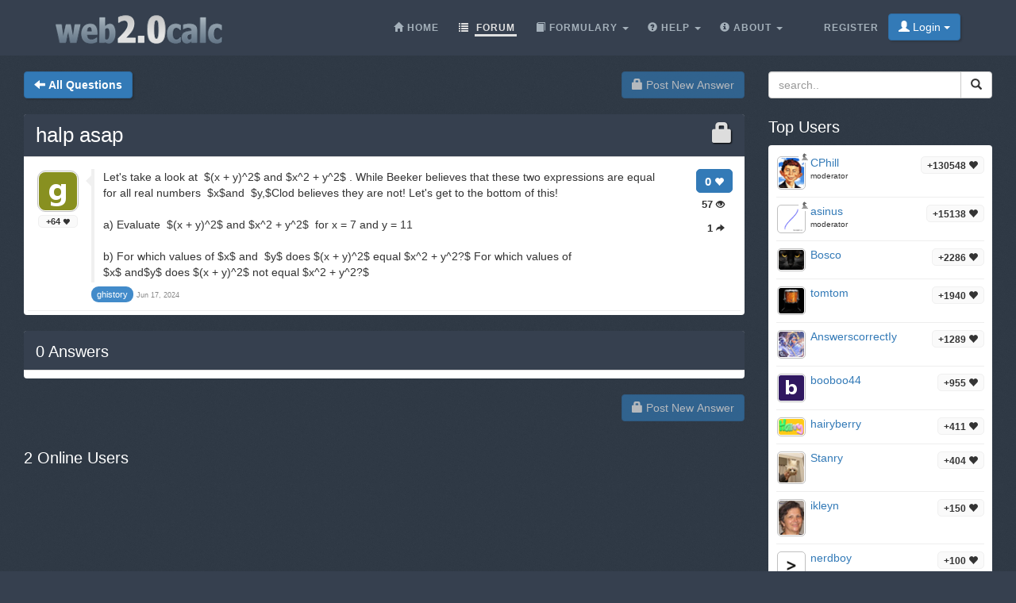

--- FILE ---
content_type: text/html;charset=utf-8
request_url: https://web2.0calc.com/questions/halp-asap_25
body_size: 4559
content:
<!DOCTYPE html><html lang="en" class=" question socialbar"  data-uri="halp-asap_25"><head><!-- (c) 2006-2026 Andre Massow britnex@gmail.com --><meta http-equiv="Content-Type" content="text/html; charset=utf-8" /><link rel="shortcut icon" href="/favicon.ico" type="image/x-ico; charset=binary" /><link rel="icon" href="/favicon.ico" type="image/x-ico; charset=binary" /><link rel="preload" href="/fonts/glyphicons-halflings-regular.woff2" as="font" type="font/woff2"><link rel="stylesheet" href="/css/web2.0calc.css?v135" /><link rel="canonical" href="https://web2.0calc.com/questions/halp-asap_25" /><meta name="generator" content="0calc10.0" /><meta name="description" content="Free Online Scientific Notation Calculator. Solve advanced problems in Physics, Mathematics and Engineering. Math Expression Renderer, Plots, Unit Converter, Equation Solver, Complex Numbers, Calculation History." /><meta name="keywords" content="calculator, web calculator, web2.0, online, calculator, calc, tool, scientific calculator, math" /><!-- FOUC --><style>body {
background-color: #36404f;}
nav a {
color: white;}
</style><link rel="stylesheet" href="/css/forum.css?v57" /><title>View question&#160;-&#160;halp asap
</title><meta name="viewport" content="width=device-width, initial-scale=1" /><meta property="og:url" content="https://web2.0calc.com/questions/halp-asap_25" /><meta property="og:type" content="website" /><meta property="og:title" content="halp asap" /><meta property="og:description" content="Let's take a look at $(x + y)^2$ and $x^2 + y^2$ . While Beeker believes that these two expressions are equal for all real numbers $x$and $y,$Clod believes they are not! Let's get to the bottom of this! a)" /><meta property="og:image" content="https://web2.0calc.com/img/question-preview-image/halp-asap_25.png" /><meta property="fb:app_id" content="135748171745" /></head><body><div class="navbar navbar-default navbar-fixed-top"><div class="container"><div class="navbar-header"><button data-target=".navbar-collapse" data-toggle="collapse"
class="navbar-toggle" type="button"><span class="icon-bar"></span> <span class="icon-bar"></span> <span
class="icon-bar"></span></button><a href="/" class="navbar-brand"><img src="/img/web2.0calc.png" alt="web2.0calc" class="img-responsive" /></a></div><nav><div class="navbar-collapse collapse"><ul class="nav navbar-nav overtoggle pull-right"><li class=""><a href="/register/"><span>Register</span></a></li><li class="nohover "><button id="loginbtn" class="loginbtn btn btn-primary dropdown-toggle" type="button"><span class="glyphicon glyphicon-user"></span> Login <span class="caret"></span></button><div id="logindropmenu" class="dropdown-menu"><form class="form-horizontal" method="post" action="https://web2.0calc.com/questions/halp-asap_25"><div class=""><label for="loginusername">Username</label> <input class="textfield" type="text" value="" placeholder="" id="loginusername" name="loginusername" /></div><div class=""><label for="loginpassword">Password</label> <input class="textfield" type="password" placeholder="" id="loginpassword" name="loginpassword" /></div><button type="submit" name="controller" value="login" class="btn btn-primary pull-right">Login</button><small class="pull-left passwordrecovery"><a href="/register/resetpassword.html">forgot&#160;your&#160;password?</a></small><div class="clearfix"></div><hr><input type="hidden" name="logincookies" value="1" /></form></div></li></ul><ul class="nav navbar-nav overtoggle autosize pull-right" id="menubar"><li data-prio="3" id="menuhome" title="Home" class=""><a href="/"><span class="glyphicon glyphicon-home" aria-hidden="true"></span>&#160;<span>Home</span></a></li><li data-prio="1" id="menuforum" title="Forum" class="active"><a class="dropdown-toggle" href="/questions/"><span class="glyphicon glyphicon-list" aria-hidden="true"></span>&#160;<span>Forum</span><sup id="newquestioncount" class="badge">+0</sup></a></li><li data-prio="4" id="menuformulary" title="Formulary" class="dropdown"><a data-toggle="dropdown" class="dropdown-toggle" href="/formulary/"><span class="glyphicon glyphicon-book" aria-hidden="true"></span>&#160;<span>Formulary</span> <b class="caret"></b></a><ul class="dropdown-menu"><li><a href="/formulary/math">Maths</a></li></ul></li><li data-prio="3" id="menuhelp" title="Help" class="dropdown"><a data-toggle="dropdown" class="dropdown-toggle" href="/help/"><span class="glyphicon glyphicon-question-sign" aria-hidden="true"></span>&#160;<span>Help</span> <b class="caret"></b></a><ul class="dropdown-menu"><li><a href="/help/complex-numbers">Complex Numbers</a></li><li><a href="/help/integral-calculus">Integral Calculus</a></li><li><a href="/help/differential-calculus">Differential Calculus</a></li><li><a href="/help/equations">Equations</a></li><li><a href="/help/graphs">Graphs</a></li><li><a href="/help/linalg">Linear Algebra</a></li><li><a href="/help/number-theory">Number theory</a></li><li><a href="/help/percent">Percent</a></li><li><a href="/help/standard-functions">Standard Functions <span class="glyphicon glyphicon-fire" aria-hidden="true"></span></a></li><li><a href="/help/statistics">Statistics</a></li><li><a href="/help/trigonometry">Trigonometry</a></li><li><a href="/help/unit-conversion">Unit Conversion</a></li><li><a href="/help/units">Units</a></li></ul></li><li data-prio="1" class="dropdown" title="About"><a data-toggle="dropdown"
class="dropdown-toggle" href="/imprint/"><span class="glyphicon glyphicon-info-sign" aria-hidden="true"></span>&#160;<span>About</span> <b
class="caret"></b></a><ul class="dropdown-menu"><li><a href="/imprint/">Imprint</a></li><li><a href="/privacy/">Privacy Policy</a></li><li><a href="/tos/">Terms of Service</a></li><li class="divider"></li><li><a href="/credits/" rel="nofollow">Credits</a></li><li class="divider"></li><li><a href="https://plus.google.com/108772686782622828406/posts"><span class="glyphicon glyphicon-globe"></span> Google+</a></li><li><a target="_blank" href="https://www.facebook.com/Web-20-scientific-calculator-204577902909300/"><span class="glyphicon glyphicon-globe"></span> Facebook</a></li><li class="divider"></li><li><a href="mailto:britnex@gmail.com"><span class="glyphicon glyphicon-envelope"></span> Contact Email</a></li></ul></li><li><a href="/">&#160;</a></li></ul></div><!--/.navbar-collapse --></nav></div></div><div class="container"><div>&#160;</div><div class="row"><div class="col-md-9"><form class="text-right pull-right"><button disabled="disabled" class="btn btn-primary postnew" type="submit" name="new" value="1"> <span class="glyphicon glyphicon-lock" aria-hidden="true"></span> Post New Answer </button></form><form class="pull-left" action="/questions/" method="get"><button class="btn btn-primary goback" type="submit" title="back to questions"><span class="glyphicon glyphicon-arrow-left" aria-hidden="true"></span>&#160;<strong>All Questions
</strong></button><sup id="newquestioncountback" class="badge">+0</sup>&#160;&#160;</form></div><div class="col-md-3"><form action="/search/" method="get"><div class="input-group pull-right search"><input type="text" placeholder="search.." value="" name="q" class="form-control" /><span class="input-group-btn"> <button class="btn btn-default" type="submit"> <span class="glyphicon glyphicon-search"></span> </button></span></div></form></div></div><div class="row">&#160;</div><div class="row"><div class="col-md-9"  itemprop="mainEntity"><div class="panel panel-default"><div class="panel-heading"><div class="panel-title"><h1 itemprop="name"><span class="glyphicon glyphicon-lock pull-right lock1" aria-hidden="true"></span><a href="/questions/halp-asap_25">halp asap
</a></h1></div></div><div class="panel-body"><div id="question-halp-asap_25" class="questionrow"><div class="stats"><div class="score"><strong>0 <span class="glyphicon glyphicon-heart" aria-hidden="true"></span></strong></div><div class="views"><strong>57 <span class="glyphicon glyphicon-eye-open" aria-hidden="true"></span></strong></div><div class="answers"><strong>1 <span class="glyphicon glyphicon-share-alt" aria-hidden="true"></span></strong></div></div><div class="user"><a href="/members/ghistory" class="avatar w48"><img class="avatarimg" alt="avatar" src="/img/avatars-48/ghistory.png?v=0" /></a><small class="badge score">+64&#160;<span class="glyphicon glyphicon-heart" aria-hidden="true"></span></small></div><div class="summary"><div class="html" itemprop="text"><p>Let's take a look at&nbsp;&nbsp;$(x + y)^2$ and&nbsp;$x^2 + y^2$ .&nbsp;While Beeker believes that these two expressions are equal for all real numbers&nbsp;&nbsp;$x$and&nbsp;&nbsp;$y,$Clod believes they are not! Let's get to the bottom of this!<br><br> a) Evaluate&nbsp;&nbsp;$(x + y)^2$ and&nbsp;$x^2 + y^2$ &nbsp;for x = 7 and y = 11<br><br> b) For which values of $x$ and&nbsp; $y$ does&nbsp;$(x + y)^2$&nbsp;equal&nbsp;$x^2 + y^2?$&nbsp;For which values of&nbsp; $x$&nbsp;and$y$&nbsp;does&nbsp;$(x + y)^2$&nbsp;not&nbsp;equal&nbsp;$x^2 + y^2?$</p></div></div><div class="creator" ><a itemscope itemtype="http://schema.org/Person" itemprop="author" href="/members/ghistory" class="name badge questioner"><small itemprop="name">ghistory</small></a>&#160;<time itemprop="dateCreated" datetime="2024-06-17T11:42:09"></time><span><span>Jun 17, 2024</span></span></div></div><div class="panel-footer" id="userstyping"><h5><strong>0</strong>  users composing answers..</h5><ul></ul></div></div></div><div class="panel panel-default answerrows" data-answers="1" data-uri="halp-asap_25"><div class="panel-heading"><div class="panel-title"><h3><a href="/questions/halp-asap_25"><span itemprop="answerCount">0</span><sup class="badge newanswercount">+0</sup> Answers</a></h3></div></div><div class="panel-body"></div></div><form class="text-right"><button disabled="disabled" class="btn btn-primary postnew" type="submit" name="new" value="1"> <span class="glyphicon glyphicon-lock" aria-hidden="true"></span> Post New Answer </button></form><br /><div class="onlineusers"><h3 title="0 Online Users, 2 Guest">2 Online Users</h3></div></div><div class="col-md-3 sidebar"><h3>Top Users
</h3><div class="panel panel-default"><div class="panel-body topusers"><div class="topuser" style="background-image: url(/api/members?usagestats=cphill);"><a href="/members/cphill" class="avatar w32"><img class="avatarimg" alt="avatar" src="/img/avatars-32/cphill.png?v=5" /></a><span class="badge score">+130548 <span class="glyphicon glyphicon-heart" aria-hidden="true"></span></span><a href="/members/cphill" class="name">CPhill
</a><span class="modbadge"><span title="moderator" class="glyphicon glyphicon-knight" aria-hidden="true"></span></span><small>moderator
</small></div><div class="topuser" style="background-image: url(/api/members?usagestats=asinus);"><a href="/members/asinus" class="avatar w32"><img class="avatarimg" alt="avatar" src="/img/avatars-32/asinus.png?v=0" /></a><span class="badge score">+15138 <span class="glyphicon glyphicon-heart" aria-hidden="true"></span></span><a href="/members/asinus" class="name">asinus
</a><span class="modbadge"><span title="moderator" class="glyphicon glyphicon-knight" aria-hidden="true"></span></span><small>moderator
</small></div><div class="topuser" style="background-image: url(/api/members?usagestats=bosco);"><a href="/members/bosco" class="avatar w32"><img class="avatarimg" alt="avatar" src="/img/avatars-32/bosco.png?v=1" /></a><span class="badge score">+2286 <span class="glyphicon glyphicon-heart" aria-hidden="true"></span></span><a href="/members/bosco" class="name">Bosco
</a></div><div class="topuser" style="background-image: url(/api/members?usagestats=tomtom);"><a href="/members/tomtom" class="avatar w32"><img class="avatarimg" alt="avatar" src="/img/avatars-32/tomtom.png?v=1" /></a><span class="badge score">+1940 <span class="glyphicon glyphicon-heart" aria-hidden="true"></span></span><a href="/members/tomtom" class="name">tomtom
</a></div><div class="topuser" style="background-image: url(/api/members?usagestats=answerscorrectiy);"><a href="/members/answerscorrectiy" class="avatar w32"><img class="avatarimg" alt="avatar" src="/img/avatars-32/answerscorrectiy.png?v=1" /></a><span class="badge score">+1289 <span class="glyphicon glyphicon-heart" aria-hidden="true"></span></span><a href="/members/answerscorrectiy" class="name">AnswerscorrectIy
</a></div><div class="topuser" style="background-image: url(/api/members?usagestats=booboo44);"><a href="/members/booboo44" class="avatar w32"><img class="avatarimg" alt="avatar" src="/img/avatars-32/booboo44.png?v=0" /></a><span class="badge score">+955 <span class="glyphicon glyphicon-heart" aria-hidden="true"></span></span><a href="/members/booboo44" class="name">booboo44
</a></div><div class="topuser" style="background-image: url(/api/members?usagestats=hairyberry);"><a href="/members/hairyberry" class="avatar w32"><img class="avatarimg" alt="avatar" src="/img/avatars-32/hairyberry.png?v=2" /></a><span class="badge score">+411 <span class="glyphicon glyphicon-heart" aria-hidden="true"></span></span><a href="/members/hairyberry" class="name">hairyberry
</a></div><div class="topuser" style="background-image: url(/api/members?usagestats=stanry);"><a href="/members/stanry" class="avatar w32"><img class="avatarimg" alt="avatar" src="/img/avatars-32/stanry.png?v=3" /></a><span class="badge score">+404 <span class="glyphicon glyphicon-heart" aria-hidden="true"></span></span><a href="/members/stanry" class="name">Stanry
</a></div><div class="topuser" style="background-image: url(/api/members?usagestats=ikleyn);"><a href="/members/ikleyn" class="avatar w32"><img class="avatarimg" alt="avatar" src="/img/avatars-32/ikleyn.png?v=1" /></a><span class="badge score">+150 <span class="glyphicon glyphicon-heart" aria-hidden="true"></span></span><a href="/members/ikleyn" class="name">ikleyn
</a></div><div class="topuser" style="background-image: url(/api/members?usagestats=nerdboy);"><a href="/members/nerdboy" class="avatar w32"><img class="avatarimg" alt="avatar" src="/img/avatars-32/nerdboy.png?v=6" /></a><span class="badge score">+100 <span class="glyphicon glyphicon-heart" aria-hidden="true"></span></span><a href="/members/nerdboy" class="name">nerdboy
</a></div><div class="topuser" style="background-image: url(/api/members?usagestats=divineology);"><a href="/members/divineology" class="avatar w32"><img class="avatarimg" alt="avatar" src="/img/avatars-32/divineology.png?v=1" /></a><span class="badge score">+87 <span class="glyphicon glyphicon-heart" aria-hidden="true"></span></span><a href="/members/divineology" class="name">Divineology
</a></div><div class="loadmore"><span class="glyphicon glyphicon-chevron-down"></span></div></div></div><h3>Sticky Topics</h3><div class="panel panel-default"><div class="panel-body stickytopics"><div><a href="/questions/some-guidlines-for-question-askers">Some guidelines for question askers.</a></div><div><a href="/questions/end-of-the-day-wrap-5">What is Happening 5</a></div><div><a href="/questions/again-a-number-puzzle-multiply-in-writing">Again a number puzzle. Multiply in writing.</a></div><div><a href="/questions/loads-of-fun-printable-number-and-logic-puzzles">Loads of fun printable number and logic puzzles</a></div><div><a href="/questions/c-2-0c-c_6">¤¤¤¤Welcome To Web2.0calc¤¤¤¤</a></div><div><a href="/questions/help_31578">How to display latex properly</a></div><div><a href="/questions/feature-questions-1-8th-may19">Feature Questions 1 - Started 8th May 19</a></div><div><a href="/questions/how-to-upload-a-picture_1">How to upload a picture.</a></div><div><a href="/questions/if-a-question-is-ticked-that-does-not-mean-you-cannot">If a question is ticked that does not mean you cannot continue it.</a></div><div><a href="/questions/should-you-consider-anything-before-you-answer-a-question">Should you consider anything before you answer a question?</a></div><div><a href="/questions/geometry-thread">Geometry Thread</a></div><div><a href="/questions/puzzles_3">PUZZLES</a></div><div><a href="/questions/latex-coding">LaTex Coding</a></div><div><a href="/questions/https-www-desmos-com-calculator-bsh9ex1zxj">/calculator/bsh9ex1zxj</a></div><div><a href="/questions/here-are-many-wonderful-old-posts-i-found-this-morning-i-hope-you-enjoy-reading-them-as-much-as-i-did">Historical post!</a></div><div><a href="/questions/what-is-happening-wrap-4">What is happening? Wrap #4</a></div><div><a href="/questions/great-questions-to-learn-from-2">Great Questions to Learn From 2</a></div><div><a href="/questions/great-answers-to-learn-from_1">Great Answers to Learn From</a></div><div><a href="/questions/reference-material">Reference Material</a></div><div><a href="/questions/information-for-new-people">Information for new people.</a></div></div></div></div></div></div><footer class="text-center"><div class="footer-above"><div class="container"><div class="row"><div class="footer-col col-md-4"><h3>About</h3><ul><li><a href="/imprint/">Imprint</a></li><li><a href="/privacy/">Privacy Policy</a></li><li><a href="/tos/">Terms of Service</a></li></ul></div><div class="footer-col col-md-4"><h3>Links</h3><ul class=""><li><a href="/pricing/" rel="nofollow">Pricing</a></li><li><a href="/credits/" rel="nofollow">Credits</a></li><li><a href="/reportproblem/" rel="nofollow"><span class="glyphicon glyphicon-flag" aria-hidden="true"></span> Report a Problem</a></li></ul></div><div class="footer-col col-md-4"><h3>Contact</h3><ul><li><a href="https://plus.google.com/108772686782622828406/posts"><span class="glyphicon glyphicon-globe"></span> Google+</a></li><li><a target="_blank" href="https://www.facebook.com/Web-20-scientific-calculator-204577902909300/"><span class="glyphicon glyphicon-globe"></span> Facebook</a></li><li><a href="mailto:britnex@gmail.com"><span class="glyphicon glyphicon-envelope"></span> Contact Email</a></li></ul></div></div><div class="text-center"><form method="post" action="/cookieconsent"><small><button class="btn btn-xs btn-default" id="withdrawconsentbtn" name="cookies" value="remove" type="submit">Withdraw cookie consent
</button></small></form></div><div class="row text-center"><div class="footer-col col-md-12"><a href="https://web2.0calc.com/">web2.0calc.com</a> <a href="https://web2.0rechner.de/">web2.0rechner.de</a> <a href="https://web2.0calc.es/">web2.0calc.es</a> <a href="https://web2.0calc.fr/">web2.0calc.fr</a> <a href="https://web2.0calc.in/">web2.0calc.in</a> <a href="https://web2.0calc.ru/">web2.0calc.ru</a></div></div></div></div><div class="footer-below"><div class="container"><div class="row"><div class="col-lg-12 text-center"><span class="copyright">Copyright 2006-2026 Andre Massow
</span></div></div></div></div></footer><script src="/js/web2.0calc.js?v129"></script><script src="/js/forum.js?v51"></script></body></html>